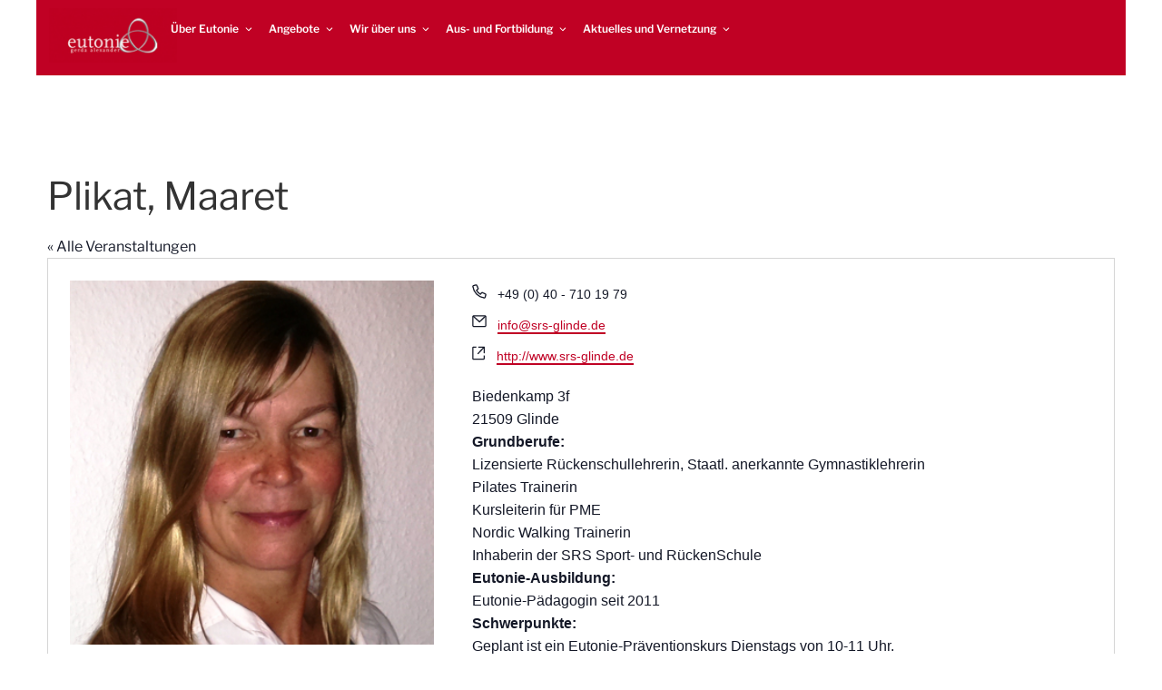

--- FILE ---
content_type: text/css
request_url: https://www.eutonie.de/wp-content/themes/eutonie/style.css?ver=6.9
body_size: 8919
content:
/*
Theme Name: eutonie
Description: Childtheme for eutonie.de
Author: Axel Ritter
Author URI: http://www.pelzone.com
Template: twentyseventeen
Version: 1.0
Tags:
*/

/*-----------------------------------------------------------------------------------*/
/*	CLEARER
/*-----------------------------------------------------------------------------------*/
.clearer:after { content: "."; display: block; clear: both; font-size: 0; height: 0; visibility: hidden; }
*:first-child+html .clearer { min-height: 0; }
* html .clearer { height: 1%; }
/*-----------------------------------------------------------------------------------*/
/*pelZONE BRANDING
/*-----------------------------------------------------------------------------------*/
#footer .powered a.pel, a.pel {
  color: #999999
}
#footer .powered a.pel span, a.pel span, p span.pelGREEN {
  color: #009fe3;
}
/*-----------------------------------------------------------------------------------*/
/*	ICON FONT
/*-----------------------------------------------------------------------------------*/

h1, h2, h3, h4, h5 {
  
  text-transform: none !important;
  letter-spacing: normal !important;
  clear: none;
}
.site-navigation-fixed.navigation-top {
  z-index: 100 !important;
}
.navigation-top a {
  color: #ffffff !important;
}
.navigation-top .wrap {
  background: #c00124;
}
.navigation-top .current-menu-item > a, .navigation-top .current_page_item > a, .navigation-top a:hover {
  text-decoration: underline !important;
  color: #ffffff !important;
}
.widget-area .widget_nav_menu .current_page_item > a, .widget-area .widget_nav_menu .current-menu-item > a { 
  color: #c00124 !important;
  text-decoration: underline !important;  
}
hr.light {
  border-bottom: 1px solid rgba(255,255,255,0.4);
  color: #ffffff;
  height: 0;
  margin-bottom: 16px;
}
hr.light.short {
  width: 85%;
}
hr.light.spaced {
  margin: 35px 0;
}
span.highlight {
  font-weight: bold;
}
blockquote > p {
  color: #c00124;
}
#masthead {
  background: transparent;
}
.site-branding {
  padding: 0.25em 0 !important;
}
.navigation-top {
  border: none;
}
.navigation-top .wrap {
  max-width: 1200px;
  border-radius: 5px;
}
.navigation-top #logo {
	max-width: 125px;
	float: left;
}
.navigation-top .custom-logo-link {
	margin-right: 0 !important;
	padding-right: 0 !important;
}
.navigation-top .custom-logo-link img {
	max-height: 60px;
}
.main-navigation {
	clear: none;
}
.navigation-top .menu-main-navi-container #top-menu {
	margin-top: 12px;
}
.main-navigation a {
	padding: 0.5em 0.7em;
  color: #ffffff;
}
.main-navigation .sub-menu a {
	color: #333 !important;
}

body.twentyseventeen-front-page .entry-summary img.attachment-thumbnail {
  width: 150px;
  height: 150px;
  float: left;
  margin-right: 12px;
}
.entry-content .event img.event-thumbnail,
.entry-content .timeslot img.event-thumbnail,
body.blog .has-post-thumbnail .post-thumbnail img,
body.category .post-thumbnail a,
body.category .post-thumbnail img {
  width: 150px;
  height: 150px;
}
.entry-content .timeslot {
  overflow: auto;
}
.entry-content a h2 {
  text-decoration: underline;
}
/*
  PAGE Styling fullBG Image
*/
.wrap {
  max-width: 1200px;
  padding: 0 0em 1em 0em;
  
}
body.page-id-74 .single-featured-image-header {
  position: fixed;
  left: 0;
  right: 0;
  top: 70px;
  z-index: -1;
}
.single-featured-image-header.bg-fixed {
  position: fixed !important;
}
body.page-id-74 .site-content-contain {
  background: transparent;
}
body.page-id-74 #content {
  padding-top: 0;
}
.page:not(.home) #content {
  padding-bottom: 0;
}
body.page-id-74 #content .wrap {
  background: rgba(255,255,255,0.7);
  padding-top: 5.5em;
}
body.page-id-74 .site-footer {
 background: #fff;
}
.page .panel-content .entry-title, .page-title, body.page:not(.twentyseventeen-front-page) .entry-title {
  font-size: 1.8em;
}
.page.page-one-column:not(.page-template-page-wide) #primary, .page.page-one-column:not(.page-template-page-nosidebar) #primary {
	margin-left: auto;
	margin-right: auto;
	max-width: 740px;
}
.page.page-one-column.page-template-page-wide #primary, .page.page-one-column.page-template-page-nosidebar #primary {
	margin-left: auto;
	margin-right: auto;
	max-width: 1200px;
  width: 100%;
}
.has-sidebar #secondary, body:not(.has-sidebar):not(.page-one-column) .page-header,
body.has-sidebar.error404 #primary .page-header,
body.page-two-column:not(.archive) #primary .entry-header,
body.page-two-column.archive:not(.has-sidebar) #primary .page-header,
body.page.page-parent .entry-content .one_third {
  width: 32%;
  position: relative;
}
.page-numbers {
	display: inline-block;
}
.site-footer {
  margin-top: 0;
}
.site-footer .widget ul {
    text-align: center;
  }
  .site-footer .widget ul li {
    border-bottom: none !important;
    border-top: none !important;
    display: inline-block;
    margin-left: 20px; 
    margin-right: 20px; 
  }
  .site-footer .widget ul li a {
    padding: 2px 12px;
    color: #c00124;
    font-weight: 600;
  }
/*
  CONTENT PAGES
*/
.entry-header {
  position: relative;
  margin-bottom: 0em !important;
}
.panel-content .wrap {
	padding-top: 0em;
}
.site-content, .twentyseventeen-front-page .site-content {
	padding: 0.5em 0 0;
}

body.home #content .entry-content p:empty {
  display: none;
}
body.page article:not(.post-38):not(#post-35) .entry-header h1.entry-title,
body.post-template-default .entry-header h1.entry-title,
body_page.page-parent .entry-content .one_third .fpw-featured-link h3.fpw-page-title {
  background: rgba(192,1,36,1);
  padding: 10px 0 6px 10px;
  color: #fff;
  margin-top: 6px;
  margin-bottom: 12px;
  font-weight: 500;
}
body.page.page-parent .entry-content .one_third {
  margin-right: 1.95%;
}
body.page.page-parent .entry-content .one_third:nth-child(3n) {
  margin-right: 0;
}
body:not(.home) .fpw-featured-image, body:not(.home) .fpw-featured-image img {
	width: 100% !important;
}
body.page-template .post-thumbnail {
  margin-top: 8px;
  margin-right: 20px;
  margin-bottom: 0.3em;
}
body.page-template .post-thumbnail img {
  margin-bottom: 0px;
}
/*
  FRONTPAGE IMAGE hover Styles
*/
_body.twentyseventeen-front-page a.fpw-featured-link {
  position: relative;
}
body.twentyseventeen-front-page section.widget_fpw_widget a.fpw-featured-link div.fpw-featured-image {
  background: rgba(192,1,36,0);
  transition: all 350ms ease-in-out;
  -moz-transition: all 350ms ease-in-out;
  -webkit-transition: all 350ms ease-in-out;
}
body.twentyseventeen-front-page section.widget_fpw_widget a.fpw-featured-link:hover > div.fpw-featured-image img {
  opacity: 1;
  transition: all 350ms ease-in-out;
  -moz-transition: all 350ms ease-in-out;
  -webkit-transition: all 350ms ease-in-out;
}
body.twentyseventeen-front-page section.widget_fpw_widget a.fpw-featured-link:hover > div.fpw-featured-image {
  background: rgba(192,1,36,0.7);
}
body.twentyseventeen-front-page section.widget_fpw_widget a.fpw-featured-link:hover > div.fpw-featured-image img {
  opacity: 0.35;
}
/*
  FRONT PAGE SLOGAN
*/
#slider_1417 .owl-item #slogan {
  margin: 100px 0 0 100px;
  position: relative;
}
#slider_1417 .owl-item #slogan p {
	color: #c00124;
	font-weight: bold;
	font-size: 4em;
  margin-bottom: 0 !important; 
}
#slider_1417 .owl-item #slogan p span {
  padding-left: 60px;
}
#slider_1417 .owl-item #slogan .sloganFlyout {
	position: absolute;
	top: -60px;
	right: 65px;
	font-size: 1em;
  font-weight: 600;
	-webkit-transform: rotate(12deg);
	-moz-transform: rotate(12deg);
	-ms-transform: rotate(12deg);
	-o-transform: rotate(12deg);
	background: rgba(192,1,32,1) center center;
	width: 150px;
	height: 85px;
	border-radius: 75px / 42px;
	color: #fff;
	text-align: center;
  box-shadow: 0 2px 3px rgba(0, 0, 0, 0.5);
}
#slider_1417 .owl-item #slogan .sloganFlyout.flOne { padding: 20px 0; }
#slider_1417 .owl-item #slogan .sloganFlyout.flTwo { padding: 16px 0; }
#slider_1417 .owl-item #slogan .sloganFlyout.flThree { padding: 29px 0; }
#slider_1417 .owl-item #slogan .sloganFlyout.flFour { padding: 29px 0; }
#slider_1417 .owl-item #slogan .sloganFlyout.flFive { padding: 29px 0; }
                                                   

/*
  CONTENT IMAGE Styles
*/
.gallery-item a {
  width: 100%;
}
.gallery-item a img {
  width: 100%;
  height: auto;
}
.entry-content a img, .widget a img, body.home .widget img  {
  border-radius: 2px;
	-webkit-box-shadow: none !important;
  -moz-box-shadow: none !important;
	box-shadow: none !important;
}
/*-----------------------------------------------------------------------------------*/
/*	EVENTS
/*-----------------------------------------------------------------------------------*/
.recurringinfo, .tribe-events-gmap {
  display: none !important;
}
.events-list .tribe-events-loop, .single-tribe_organizer .tribe-events-loop, .single-tribe_venue .tribe-events-loop, .tribe-events-day .tribe-events-loop {
	max-width: 960px;
}
h2.tribe-events-list-event-title,
h2.tribe-events-map-event-title,
h1.tribe-events-single-event-title {
	display: block !important;
	background: rgba(192,1,32,1);
	padding: 6px 12px !important;
	margin-bottom: 12px !important;
  font-size: 1.3125em !important;
}
h2.tribe-events-list-event-title > a,
h2.tribe-events-map-event-title > a,
h1.tribe-events-single-event-title {
  color: #ffffff !important;
}
.type-tribe_events {
  position: relative;
}
.tribe-events-venue-details > a, .tribe-venue > a {
  font-size: 1.25em;
  font-weight: 600;
}
span.tribe-events-divider {
  display: none !important;
}
body.events-list .tribe-events-first .recurringinfo {
  position: absolute;
  right: 10px;
  top: 36px;
}
body.events-list .recurringinfo {
  position: absolute;
  right: 10px;
  top: 12px;
}
body.single-tribe_events .recurringinfo {
  position: absolute;
  right: 10px;
  top: 46px;
}
body.tribe_organizer-template-default.single .tribe-events-first .recurringinfo {
  position: absolute;
  right: 10px;
  top: 36px;
}
body.tribe_organizer-template-default.single .recurringinfo {
  position: absolute;
  right: 10px;
  top: 13px;
}
body.tribe-events-map .tribe-events-first .recurringinfo {
  position: absolute;
  right: 10px;
  top: 10px;
}
body.tribe-events-map .recurringinfo {
  position: absolute;
  right: 10px;
  top: 9px;
}
body.single-tribe_events .recurringinfo {
  position: absolute;
  right: 10px;
  top: 52px;
  font-size: 0.875em !important;
}
body.events-list .recurringinfo .event-is-recurring,
body.tribe_organizer-template-default.single .recurringinfo .event-is-recurring,
body.single-tribe_events .recurringinfo .event-is-recurring {
  color: #ffffff !important;
}
.tribe-address {
  display: block;
}
.tribe-events-list-event-description {
  position: relative;
}
.tribe-events-list-event-description .tribe-events-read-more,
.tribe-events-map-event-description .tribe-events-read-more {
  position: absolute;
  left: auto;
  right: 1px;
  bottom: 10px;
  box-shadow: none !important;
}
.tribe-events-map-event-description .tribe-events-read-more {
  bottom: -10px;
}

body:not(.twentyseventeen-front-page) .entry-header {
	padding: 0;
}
.post-thumbnail {
  display: inline;
  float: left;
}
body:not(.twentyseventeen-front-page):not(.page-template) article.post .entry-content {
  margin-left: 166px !important;
}
body:not(.twentyseventeen-front-page):not(.page-template) article.post:not(.has-post-thumbnail) .entry-content {
  margin-left: 0px !important;
}
.post-event-thumbnail, .wp-post-image {
	margin-bottom: 16px;
}
._organizer-address {
  position: relative;
}
.organizer-address span {
  display: block;
  font-weight: 400;
}
.organizer-address span.tel::before {
  content: 'Tel: ';
  font-weight: bold;
}
.organizer-address span.email::before {
  content: 'Email: ';
  font-weight: bold;
}
.organizer-address span.link::before {
  content: 'Website: ';
  font-weight: bold;
}
body.page-template-page-oranizers .tribe-events-organizer-meta {
  padding-bottom: 40px;
  border-bottom: 1px solid rgba(125,125,125,0.2);
}
body.search-results .tribe_organizer .entry-header {
  margin-left: 190px;
  background: rgba(192,1,32,1);
  padding-left: 6px;
}
body.search-results .tribe_organizer .entry-summary > p {
  margin-left: 190px;
}
body.search-results .tribe_organizer .entry-header .entry-title a {
  color: #fff !important;
  text-decoration: none !important;
  box-shadow: none;
}
body.tribe_organizer-template-default .tribe-events-event-image,
body.page-template-page-oranizers .tribe-events-event-image,
body.search-results .tribe_organizer .attachment-thumbnail {
  width: 24%;
  height: auto;
  float: left;
}
body.search-results .tribe_organizer .attachment-thumbnail {
  margin-top: -42px;  
}
body.search-results .tribe_organizer::after {
  content: "."; display: block; clear: both; font-size: 0; height: 0; visibility: hidden;
}
body.search-results.search .site-main > article {
	padding-bottom: 0.25em;
  margin-bottom: 0;
  border-bottom: none;
}
body.page-template-page-oranizers .abcfslLstCol {
  width: 74.999997%;
  display: inline-block;
}
body.page-template-page-oranizers h2.tribe-organizer-name,
body.single-tribe_organizer .tribe-organizer-name {
  color: #ffffff;
  background: rgba(192,1,32,1);
  padding-left: 6px;
}
.tribe_events .tribe-event-tags > a,
.tribe_events .tribe-venue > a:hover,
.tribe_events .tribe-organizer > a {
  color: rgba(192,1,32,0.8);
}
body.page-template-page-oranizers .profile-btn {
  font-size: 12px;
  padding: 6px 9px;
  text-align: center;
  color: #ffffff;
  border-radius: 3px;
  float: right;
  margin-right: 6px;
}
/*
  Events oraganizer PAGE FIXES
*/
.tribe-events-organizer.padded {
  margin-top: 30px;
}
.tribe-events-organizer .tribe-events-organizer-meta {
	max-width: 700px;
	margin: 0 auto;
	border-bottom: 0;
}
body.single-tribe_organizer .tribe-events-organizer-meta {
  position: relative;
}
body.single-tribe_organizer .tribe-organizer-name,
body.single-tribe_organizer .organizer-address,
body.single-tribe_organizer .tribe-organizer-description {
  margin-left: 26% !important;
}
body.single-tribe_organizer .tribe-events-event-image {
  position: absolute;
  top: 1px;
}
.tribe-events-notices {
	background: rgba(192,1,32,0.4);
  border: 1px solid rgba(192,1,32,0.2);
  color: rgba(125,125,125,0.9);
  text-shadow: none;
}
 #tribe-events .tribe-events-content p, .tribe-events-after-html p, .tribe-events-before-html p {
    margin: 0 0 40px;
  }
/*
  EVENT WIDGETS
*/
.tribe-mini-calendar-event .list-date {
	background: rgba(192,1,32,1);
}
/*
  WORKSHOP PAGE FIXES
*/
.blog .site-main > article, .archive .site-main > article, .search .site-main > article {
  padding-bottom: 2em;
  margin-bottom: 2em;
  border-bottom: 1px solid #ddd;
}
body.blog article.type-post .post-thumbnail,
body.category article.type-post .post-thumbnail,
body.page-child article.type-page a .featured-image,
article.type-page a .featured-image {
  float: left;
  margin-right: 1.2rem;
}
article.type-page .ivycat-post {
  border-bottom: 1px solid rgba(125,125,125,0.2);
  margin-bottom: 1.2em;
}
body.home .entry-content {
  position: relative;
}
body.home .entry-content .more-link:last-of-type {
  margin-top: 20px;
  position: relative;
  text-align: right;
}
.entry-content .more-link::before {
  margin-top: 0;
}
body.blog .entry-content p:last-of-type {
  text-align: right;
}
.entry-content a.more-link {
  background-color: rgba(192,1,35,1);
  border-radius: 2px;
  box-shadow: none;
  color: #fff;
  display: inline-block;
  font-size: 0.875rem;
  font-weight: 600;
  margin-top: -0.5em;
  padding: 0.7em 2em;
  transition: background-color 0.2s ease-in-out 0s;
  white-space: nowrap;
}
.entry-content a.more-link:hover {
  background-color: rgba(192,1,35,0.6);
  color: #fff !important;
}

/*-----------------------------------------------------------------------------------*/
/*	BASIC STYLES
/*-----------------------------------------------------------------------------------*/
a[href^="mailto"],
a[href^="mailto"],
#menu-social-links-menue li a, 
#menu-social-links-menue li a {
  transition: all 350ms ease-in-out;
  -moz-transition: all 350ms ease-in-out;
  -webkit-transition: all 350ms ease-in-out;
}
a[href^="mailto"]:hover,
a[href^="mailto"]:focus,
#menu-social-links-menue li a:hover, 
#menu-social-links-menue li a:focus {
  color: #c00124;
}
small {
  font-size: 55%;
  margin-top: -8px;
}
/*
  WIDE PAGE
*/
body.page-template-page-wide #main.page-wide .entry-header,
body.page-template-page-wide #main.page-wide .entry-content.content-wide {
  float: none;
  width: 100%;
}
ul {
  line-height: 22px;
  margin-left: 18px;
}

/*
  TEAM SUBNAVI
*/
.menu-team-navi-container {
  margin-top: 1.5em;
}
.widget ul#menu-team-navi li {
  border: none;
}
.widget ul#menu-team-navi li.current_page_item, .widget ul#menu-team-navi li.current_page_item > a {
  color: #0097A7 !important;
}
.menu-team-navi-container ul li.current_page_item:before { content: "\25BA" " "; }
.widget ul#menu-team-navi li > a {
  text-transform: uppercase;
}
/*-----------------------------------------------------------------------------------*/
/*	fixes
/*-----------------------------------------------------------------------------------*/
.widet ul.menu {
  border-bottom: 1px solid #ddd;
	border-top: 1px solid #ddd;
}
.widget ul li, .widget ol li {
	border-bottom: none;
	border-top: none;
}
.widget_text ul {
  margin: 0 0 1.5em 0;
}
.mptt-shortcode-wrapper .mptt-shortcode-table tbody .mptt-event-container {
  z-index: 2 !important;
}
#post-21 .post-thumbnail {
  display: none;
}
/*
  sidebar widgets
*/
.social-navigation.social-sidebar {
  clear: left;
  margin-bottom: 0;
  width: 100%;
}
.widget .social-navigation.social-sidebar ul li {
  border: none;
  padding: 0.5em 0;
  width: 100%;
}
.social-navigation.social-sidebar a {
  background-color: #3b5998;
  border-radius: 2px;
  color: #fff;
  display: block;
  height: 40px;
  margin: 0 1em 0.5em 0;
  text-align: center;
  width: 100%;
}
/*-----------------------------------------------------------------------------------*/
/*	Shortcodes
/*-----------------------------------------------------------------------------------*/

article.col-xs-6 {
  margin-right: 4%;
  float: left;
}
_article.info-box.col-xs-6:nth-child(2n+1) {
  margin-right: 0;
}
_article.col-xs-6:nth-child(odd) {
  margin-right: 2%;
  float: left;
}
article.col-xs-6.last {
  margin-right: 0;
}
_article.col-xs-6:nth-child(even) {
  float: right;
}
article.col-xs-6 {
  width: 48%;
}
.last {
	clear: right;
	margin-right: 0 !important;
}
.divider {
	width: 100%;
	margin-bottom: 0;
	padding-top: 0;
	display: block;
	clear: both;
}

/* Infoboxes */
.box {
	margin: 0 0 30px;
	padding: 30px;
	overflow: hidden;
	font-size: 14px;
	font-size: 0.875rem;
	line-height: 1.7;
	color: #282828;
  border-radius: 2px;
}
.site-content .box p {
	margin: 0;
}
.info-box {
  position: relative;
  border: 1px solid #0097A7;
  text-align: center;
  font-weight: 600;
  color: #ffffff;
  padding: 0 !important;
  margin: 0 0 20px;
}
.info-box::before {
    position: absolute;
    top: 0;
    left: 0;
    bottom: 0;
    right: 0;
    background: transparent url('./img/bg-paddern.jpg') repeat-x center center;
    opacity: 0.2;
    content: "";
    z-index: 0;
}
.info-box header {
  font-size: 1.5em;
}
.info-box header, .info-box footer {
  background: #0097a7 none repeat scroll 0 0;
  padding: 10px 8px;
  text-shadow: 0px 4px 2px rgba(0,0,0,0.1),
               4px 6px 2px rgba(0,0,0,0.05),
               -2px 6px 2px rgba(0,0,0,0.05);
}
.info-box section > p {
  color: #333;
  padding: 2px 0;
  font-size: 2.725em;
  font-weight: bold;
  text-shadow: 0px 4px 2px rgba(0,0,0,0.1),
               4px 6px 2px rgba(0,0,0,0.05),
               -2px 6px 2px rgba(0,0,0,0.05);
}
.info-box section > p.price {
  padding: 10px 0;
}
article.info-box p.hinweis {
  font-size: 80%;
}
article.info-box p.hinweis.imp {
  color: rgba(255, 0, 0, 0.6);
}
article.info-box span.glyphicon {
  font-size: 95%;
  position: relative;
  padding-right: 8px;
  top: 2px;
}
.white-box {border: 1px solid #fff;}
.blue-box {border: 1px solid #0066ff;}
.yellow-box {border: 1px solid #e7b547;}
.red-box {border: 2px solid #d7464d;}
.green-box {border: 1px solid #0097A7;}
.lightgrey-box {border: 1px solid #ececed;}
.grey-box {border: 1px solid #a9a9a9;}
.dark-box {border: 1px solid #222;}
.info-box img.info-icon {
  width: 38px;
  height: 38px;
  margin-bottom: -10px;
}
/* sexy quote */
blockquote.sexyQuote {
	padding: 1.7rem;
	border-bottom: 1px solid rgba(125,125,125,0.2);
  margin-bottom: 1.6rem;
}
blockquote.sexyQuote > p {
  margin: 0 !important;
  font-family: 'Bree Serif', serif;
  font-style: normal;
  color: rgba(125,125,125,0.5);
  position: relative;
}
blockquote.sexyQuote > p:first-of-type::before {
  width: 30px;
  content: " ";
  background: transparent url(./img/curly_blockquote.png) no-repeat;
  background-size: 70% 70%;
  opacity: 0.6;
  position: absolute;
  left: -24px;
  top: -8px;
  height:30px;
}
/* Buttons */
a.standard-btn {
	display: inline-block;
	margin: 0 0 26px;
	padding: 10px 18px 8px;
	overflow: hidden;
	cursor: pointer;
	background: #000;
	color: #fff;
	text-align: center;
	font-weight: normal;
	text-decoration: none !important;
	transition: all 350ms ease-in;
  -moz-transition: all 350ms ease-in;
  -webkit-transition: all 350ms ease-in
}
.widget-btn {
  display: block !important;
  padding: 4px 0 !important;
  letter-spacing: 0.2rem;
 transition: all 350ms ease-in;
  -moz-transition: all 350ms ease-in;
  -webkit-transition: all 350ms ease-in
}
.widget-btn:hover {
  color: #ffffff !important;
}
.post .entry-content a.standard-btn,
.page .entry-content a.standard-btn,
.post .entry-content a.standard-btn:hover,
.page .entry-content a.standard-btn:hover {
	color: #fff;
	border: none;
}
a.standard-btn.xsmall-btn {
	padding: 5px 10px 3px;
	font-size: 11px;
	font-size: 0.6875rem;
}
a.standard-btn.small-btn {
	padding: 7px 12px 5px;
	font-size: 13px;
	font-size: 0.8125rem;
}
a.standard-btn.large-btn {
	padding: 14px 20px 13px;
	font-size: 16px;
	font-size: 1rem;
}
a.standard-btn.xlarge-btn {
	padding: 18px 30px 17px;
	font-size: 19px;
	font-size: 1.1875rem;
}
a.standard-btn.red-btn {background: #d7464d;}
a.standard-btn.green-btn {background: #85c066;}
a.standard-btn.blue-btn {background: #58b1d1;}
a.standard-btn.yellow-btn {background: #e7b547;}
a.standard-btn.grey-btn {background: #bcbcbc;}
a.standard-btn.black-btn {background: #000;}
a.standard-btn.ypgreen-btn {background: rgb(0, 151, 167);}

.tribe-events-button, .tribe-events-gmap, .tribe-events-read-more {
  background-color: rgba(192,1,36,0.8) !important;
   transition: all 350ms ease-in;
  -moz-transition: all 350ms ease-in;
  -webkit-transition: all 350ms ease-in;
}
.tribe-events-gmap {
  color: #fff;
  cursor: pointer;
  font-weight: 700;
  border-radius: 3px;
  padding: 6px 9px;
  display: inline-block;
  max-width: 122px;
}
.tribe-events-button:hover, tribe-events-gmap:hover, .tribe-events-read-more:hover {
  background-color: rgba(192,1,36,0.5) !important;
}
.tribe-events-read-more {
	*display: inline;
	background-color: #666;
	background-image: none;
	border-radius: 3px;
	border: 0;
	box-shadow: none;
	color: #fff;
	cursor: pointer;
	display: inline-block;
	font-size: 11px;
	font-weight: 700;
	letter-spacing: 1px;
	line-height: normal;
	padding: 6px 9px;
	text-align: center;
	text-decoration: none;
	text-transform: uppercase;
	vertical-align: middle;
	zoom: 1;
}

/*
 MAP HINWEIS 
*/
#tribe-geo-map a {
  color: rgb(192,1,36) !important;
  text-decoration: underline !important;
}
.mapHinweis {
	background: #f5f5f5;
	padding: 16px;
	font-size: 0.875em;
	margin-bottom: 6px;
}
.mapHinweis p {
  margin: 0;
}

/* Teampreviews */
section.team_prev, section.team_prev a.fpw-featured-link, section.team_prev article.fpw-layout-banner {
  padding-bottom: 0;
  position: relative;
  display: block;
  -webkit-box-shadow: none;
  -moz-box-shadow: none;
  box-shadow: none;
}
body.home section.widget {
  padding-bottom: 0.5em;
  position: relative;
}
.one_third {
	width: 32.3%;
	margin-right: 1.5%;
}
.one_third.last_column {
	margin-right: 0%;
}
.two_third {
	width: 66.1%;
}
.attachment-fpw_big.size-fpw_big.wp-post-image {
	width: 100%;
}
.one_third .textwidget p img {
  width: 100%;
}
body.home .one_third .fpw-page-title {
  display: block;
	position: absolute;
	font-size: 1.5rem;
	bottom: 3em;
  margin-left: 0px;
  padding: 4px 0;
	text-align: center;
  width: 100%;
  background: rgba(192,1,35,0.4);
	color: #ffffff !important;
  text-shadow: 0px 4px 3px rgba(0,0,0,0.4),
             0px 8px 13px rgba(0,0,0,0.1),
             0px 18px 23px rgba(0,0,0,0.1);
}
body.page.page-parent .entry-content .one_third .fpw-featured-link h3.fpw-page-title, .widget-area .fpw-featured-link h3.fpw-page-title {
  display: block;
  position: absolute;
	font-size: 1.125em;
	bottom: 3em;
  margin-left: 0px;
  padding: 4px 0;
	text-align: center;
  width: 100%;
  background: rgba(192,1,35,0.4);
	color: #ffffff !important;
  text-shadow: 0px 4px 3px rgba(0,0,0,0.4),
             0px 8px 13px rgba(0,0,0,0.1),
             0px 18px 23px rgba(0,0,0,0.1);
}
.widget-area .fpw-featured-link h3.fpw-page-title {
  bottom: 7em;
}
.widget-area .widget_fpw_widget {
  padding: 1.125em;
}
body.home section.widget p {
  margin: 0 !important
}
.fpw-featured-image, .fpw-featured-image img {
	text-align: left;
}
.fpw-clearfix.fpw-layout-big a.fpw-featured-link .fpw-featured-image {
	overflow: hidden;
}
.content-column.one_third .team_prev a.fpw-featured-link img.attachment-fpw_big {
  -moz-transition: all 1500ms ease-in-out;
  -webkit-transition: all 1500ms ease-in-out;
  transition: all 1500ms ease-in-out;
}
.content-column.one_third .team_prev a.fpw-featured-link:hover img.attachment-fpw_big {
  -moz-transform: scale(1.15);
  -webkit-transform: scale(1.15);
  transform: scale(1.15);
  -webkit-transform-origin: top right;
  -moz-transform-origin: top right;
  transform-origin: top right;
  opacity: 0.9;
}

/*-----------------------------------------------------------------------------------*/
/*	STAFF
/*-----------------------------------------------------------------------------------*/
.team {
  margin-bottom: 30px;
  padding-bottom: 30px;
  border-bottom: 1px solid rgba(125,125,125,0.3);
}
.team .team-img {
	/* display: inline-block; */
	float: none;
	width: 100%;
}
.team .team-bio, .team-bio {
	padding-left: 12px;
}
section.team .team-bio {
	/* display: inline-block; */
	float: right;
	width: 75%;
}
.tribe-events-organizer address.organizer-address p {
  font-weight: 400;
}
.team h3 {
	padding: 6px 10px 2px;
	background: #c00124;
	color: #fff;
}

.staff-directory-divider {
	border-top: 1px solid rgba(125,125,125,0.3);
	width: 100%;
	margin: 15px 0;
	display: block;
	float: none;
	clear: both;
}
/*-----------------------------------------------------------------------------------*/
/*	Lists
/*-----------------------------------------------------------------------------------*/
ul, ol {
	margin: 0 0 1.5em 1em;
}
/*-----------------------------------------------------------------------------------*/
/*	FORMS
/*-----------------------------------------------------------------------------------*/
.wpcf7 {
	width:100%;
	padding-top:30px;
}

.wpcf7-form {
	width: 100%;
	position: relative;
}

.wpcf7-form-control {
	opacity:0.9;
	color:#555555;
  font-weight:400;
	font-size: 18px;
	border-radius: 0;
	line-height: 22px;
	background-color: #fbfbfb !important;
	padding: 13px 13px 13px 50px !important;
	margin-bottom: 10px;
	width:100%;
  border-radius: 2px;
	-webkit-box-sizing: border-box;
	-moz-box-sizing: border-box;
	-ms-box-sizing: border-box;
	box-sizing: border-box;
}
.wpcf7-acceptance {
	width: 20px;
	display: inline;
	height: 20px;
}
.accept-this-1 {
	top: 2px;
	margin-left: 20px;
}
.wpcf7-form-control:focus {
	background: #fff;
	box-shadow: 0;
	border: 2px solid rgb(0, 151, 167);
	outline: none;
  padding: 13px !important;
}
.focused{
	border:#30aed6 solid 1px;
}
input[type="submit"]:disabled {
    background: rgba(125,125,125,0.6) !important;
      transition: background 350ms ease-in-out;
      -moz-transition: background 350ms ease-in-out;
      -webkit-transition: background 350ms ease-in-out;
}
.wpcf7-form-control.wpcf7-checkbox { padding: 0 !important; }
.wpcf7-form-control-wrap.workshopauswahl {
  padding: 0 !important;
  background: transparent;
}
.wpcf7-form-control.wpcf7-select {
  padding: 10px !important;
}
.wpcf7-list-item {
  margin: 0 !important;
}
p > label {
  font-weight: bold;
}
.wpcf7-list-item > label {
  font-weight: normal;
}
span.wpcf7-list-item {
  display: block;
}
span.wpcf7-list-item input {
  width: 20px;
  height: 20px;
  position: relative;
  top: 2px;
}
/* Icons ---------------------------------- */
span.your-name > input.wpcf7-text {
	background-image: url(./img/name.svg);
	background-size: 30px 30px;
	background-position: 11px 8px;
	background-repeat: no-repeat;
  transition: all 350ms ease-in;
  -moz-transition: all 350ms ease-in;
  -webkit-transition: all 350ms ease-in;
}

span.your-name > input.wpcf7-text:focus{
	background-image: none;
  border: 1px solid rgba(0, 151, 167, 0.4);
}

span.your-email > input.wpcf7-text {
	background-image: url(./img/email.svg);
	background-size: 30px 30px;
	background-position: 11px 8px;
	background-repeat: no-repeat;
  transition: all 350ms ease-in;
  -moz-transition: all 350ms ease-in;
  -webkit-transition: all 350ms ease-in;
}

span.your-email > input.wpcf7-text:focus{
	background-image: none;
  border: 1px solid rgba(0, 151, 167, 0.4);
}
input.mailadress {
  width: 100%;
  padding: 5px;
}
input.mailadress:focus {
  border: 1px solid rgba(0, 151, 167, 0.4);
}

span.your-subject > input.wpcf7-text, span.your-message > textarea.wpcf7-textarea {
	background-image: url(./img/comment.svg);
	background-size: 30px 30px;
	background-position: 11px 8px;
	background-repeat: no-repeat;
  transition: all 350ms ease-in;
  -moz-transition: all 350ms ease-in;
  -webkit-transition: all 350ms ease-in;
}
span.your-subject > input.wpcf7-text:focus, span.your-message > textarea.wpcf7-textarea:focus {
	background-image: none;
  border: 1px solid rgba(0, 151, 167, 0.4);
}

textarea {
	width: 100%;
	height: 150px;
	line-height: 150%;
}

input:hover, textarea:hover,
input:focus, textarea:focus {
	background-color:white;
}

.wpcf7-submit, .submitBtn {
	width: 100%;
  padding: 0.7em 2em !important;
	border: rgba(192, 1, 36,1) solid 1px !important;
	cursor:pointer;
	background-color: rgba(192, 1, 36, 1) !important;
	color: #ffffff;
	-webkit-transition: all 0.3s;
	-moz-transition: all 0.3s;
	transition: all 0.3s;
}
.submitBtn {
  font-size: 16px !important;
  padding: 8px !important;
  margin-top: 12px;
}
.wpcf7-submit:hover, .submitBtn:hover {
	background-color: rgba(192, 1, 36,0.5) !important;
  border: rgba(192, 1, 36,0.5) solid 1px !important;
	color: #ffffff !important;
}
	
.submit:hover {
	color: #3498db;
}
	
.ease {
  border-top:3px #3c3c3c solid;
	width: 0px;
	height: 76px;
	background-color: #fbfbfb;
	-webkit-transition: .3s ease;
	-moz-transition: .3s ease;
	-o-transition: .3s ease;
	-ms-transition: .3s ease;
	transition: .3s ease;
}

.submit:hover .ease{
  width:100%;
  background-color:white;
}
.wpcf7-form p.agb {
  font-size: 0.6rem;
}
/*-----------------------------------------------------------------------------------*/
/*	MEDIA QUERIES
/*-----------------------------------------------------------------------------------*/
@media screen and (max-width: 375px) {
  
  article.mp-event .entry-header h1.entry-title {
    font-size: 1.4375rem;
  }
  .info-box section > p.price {
    font-size: 1.725em;
    font-weight: normal;
  }
}
@media screen and (min-width: 320px) and (max-width: 667px) {
  body.page-child.page .panel-content .entry-title, body.page-child .page-title, body.page-child.page:not(.twentyseventeen-front-page) .entry-title {
    top: 180px;
  }
  .entry-content .event img.event-thumbnail,
  .entry-content .timeslot img.event-thumbnail,
  body.blog .has-post-thumbnail .post-thumbnail a,
  body.blog .has-post-thumbnail .post-thumbnail img,
  body.category .post-thumbnail a,
  body.category .post-thumbnail img {
    width: 100%;
    height: auto;
  }
  body.tribe_organizer-template-default .tribe-events-event-image
  body.page-template-page-oranizers .tribe-events-event-image,
  body.search-results .tribe_organizer .attachment-thumbnail {
    width: 100%;
    float: none;
  }
  .team_prev .fpw-featured-image > img {
    width: 100%;
    height: auto;
  }
  body.search-results .tribe_organizer .entry-summary > p {
    margin-left: 0 !important;
  }
}
@media screen and (max-width: 410px) {
  #slider_1417 .owl-item  #slogan p span {
    padding-left: 14px !important;
  }
  #slider_1417 .owl-item  #slogan .sloganFlyout {
    top: -56px !important;
    right: 6px !important;
    font-size: 0.75em;
  }
  
}
@media screen and (max-width: 480px) {
  .js .menu-toggle {
    right: -15% !important;
  }
  .wrap {
    padding: 0 1.5em 2em 1.5em;
  }
  body.blog article.type-post .post-thumbnail, body.category article.type-post .post-thumbnail, body.page-child article.type-page a .featured-image, article.type-page a .featured-image {
    float: none;
    margin-right: 1.2rem;
  }
  body.blog article.type-post .post-thumbnail,
  body.category article.type-post .post-thumbnail {
    float: none;
    margin-right: 0px;
  }
  .post-thumbnail a img {
    width: 100%;
    height: auto;
  }
  body.twentyseventeen-front-page .entry-summary img.attachment-thumbnail {
    width: 100%;
    height: auto;
    float: none;
    margin-right: 0px;
  }
  body.blog .entry-content p:last-of-type {
    text-align: left;
  }
  article.green-box.col-xs-6 {
    float: none;
    clear: left;
    width: 100%;
  }
  /* EVENTS */
  .post-thumbnail {
    display: block;
    float: none;
  }
  body:not(.twentyseventeen-front-page):not(.page-template) .entry-content {
    margin-left: 0px !important;
  }
}
@media screen and (max-width: 480px) {
   body.single-tribe_events .recurringinfo {
    top: 72px !important;
  }
}

@media screen and (max-width: 600px) {
  .one_third, .two_third {
    float: none;
    width: 100%;
    margin-right: 0 !important;
  }
}
@media screen and (min-width: 480px) and (max-width: 667px) {
  .js .menu-toggle {
    right: -25% !important;
  }
}
@media screen and (max-width: 667px) {
  #slider_1417 .owl-item  #slogan .sloganFlyout {
    font-size: 0.8em Important;
  }
}
@media screen and (min-width: 768px ) and (max-width: 860px) {
  .main-navigation a {
    padding: 0.4em 0.8em;
  }
  .main-navigation ul ul a {
    padding: 0.2em 0;
    font-weight: 400;
  }
}
@media screen and (max-width: 768px) {
  .js .menu-toggle {
    position: relative;
    right: -30%;
    padding-top: 2em;
    color: #fff;
  }
  .navigation-top {
    background: #fff;
    border-bottom: 1px solid #eee;
    border-top: 1px solid #eee;
    font-size: 16px;
    font-size: 1rem;
  }

  .navigation-top .wrap {
    max-width: 1000px;
    padding: 0;
  }
  .navigation-top nav {
    margin-left: 0 !important;
  }
  .navigation-top a {
    color: #222;
    font-weight: 600;
    -webkit-transition: color 0.2s;
    transition: color 0.2s;
  }

  .navigation-top .current-menu-item > a,
  .navigation-top .current_page_item > a {
    color: #767676;
  }

  .main-navigation {
    clear: none;
    display: block;
  }

  .main-navigation ul {
    background: #fff;
    list-style: none;
    margin: 0;
    text-align: left;
  }

  /* Hide the menu on small screens when JavaScript is available.
   * It only works with JavaScript.
   */

  .js .main-navigation ul,
  .main-navigation .menu-item-has-children > a > .icon,
  .main-navigation .page_item_has_children > a > .icon,
  .main-navigation ul a > .icon {
    display: none !important;
  }
  .main-navigation .menu-item-has-children > a > .icon,
	.main-navigation .page_item_has_children > a > .icon {
		display: none !important;
	}
  .main-navigation > div > ul {
    border-top: 1px solid #eee;
    padding: 0.75em 1.695em !important;
  }

  .js .main-navigation.toggled-on > div > ul {
    display: block !important;
  }

  .main-navigation ul ul {
    padding: 0 0 0 1.5em;
  }

  .main-navigation ul ul.toggled-on {
    display: block !important;
    position: relative !important;
    border: none !important;
  }

  .main-navigation ul ul a {
    letter-spacing: 0;
    padding: 0.4em 0;
    position: relative;
    text-transform: none;
    display: block;
  }

  .main-navigation li {
    border-bottom: 1px solid #eee;
    position: relative;
    display: block;
  }

  .main-navigation li li,
  .main-navigation li:last-child {
    border: 0;
  }
  .main-navigation li li:hover {
    background: none !important;
  }
  .main-navigation ul li ul li a {
    color: #333333 !important;
    opacity: 1 !important;
    left: 0 !important;
  }
  .main-navigation ul li > ul.toggled-on, .main-navigation ul li.focus > ul.toggled-on {
    left: 0.5em !important;
    right: auto !important;
  }
  .main-navigation a {
    display: block;
    padding: 0.5em 0;
    text-decoration: none;
  }

  .main-navigation a:hover {
    color: #767676;
  }

  /* Menu toggle */

  .menu-toggle {
    background-color: transparent;
    border: 0;
    -webkit-box-shadow: none;
    box-shadow: none;
    color: #222;
    display: none;
    font-size: 14px;
    font-size: 0.875rem;
    font-weight: 800;
    line-height: 1.5;
    margin: 1px auto 2px;
    padding: 1em;
    text-shadow: none;
  }

  /* Display the menu toggle when JavaScript is available. */

  .js .menu-toggle {
    display: block;
  }

  .main-navigation.toggled-on ul.nav-menu {
    display: block;
  }

  .menu-toggle:hover,
  .menu-toggle:focus {
    background-color: transparent;
    -webkit-box-shadow: none;
    box-shadow: none;
  }

  .menu-toggle:focus {
    outline: thin solid;
  }

  .menu-toggle .icon {
    margin-right: 0.5em;
    top: -2px;
  }

  .toggled-on .menu-toggle .icon-bars,
  .menu-toggle .icon-close {
    display: none;
  }

  .toggled-on .menu-toggle .icon-close {
    display: inline-block;
  }

  /* Dropdown Toggle */

  .dropdown-toggle {
    background-color: transparent;
    border: 0;
    -webkit-box-shadow: none;
    box-shadow: none;
    color: #222;
    display: block !important;
    font-size: 16px;
    right: -0.5em;
    line-height: 1.5;
    margin: 0 auto;
    padding: 0.5em;
    position: absolute;
    text-shadow: none;
    top: 0;
  }

  .dropdown-toggle:hover,
  .dropdown-toggle:focus {
    background: transparent;
  }

  .dropdown-toggle:focus {
    outline: thin dotted;
  }

  .dropdown-toggle.toggled-on .icon {
    -ms-transform: rotate(-180deg); /* IE 9 */
    -webkit-transform: rotate(-180deg); /* Chrome, Safari, Opera */
    transform: rotate(-180deg);
  }
  .navigation-top a {
    color: #333 !important;
  }
  .navigation-top .current-menu-item > a, .navigation-top .current_page_item > a, .navigation-top a:hover {
    text-decoration: underline !important;
    color: #c00124 !important;
  }
  .main-navigation a {
    padding: 0.4em 0.8em !important;
  }
  .main-navigation ul ul a {
    padding: 0.2em 0 !important;
    font-weight: 400 !important;
  }
  section#frontpage-sidebar {
    display: none !important;
  }
  .has-sidebar:not(.error404) #primary, .blog:not(.has-sidebar) #primary article, .archive:not(.page-one-column):not(.has-sidebar) #primary article, .search:not(.has-sidebar) #primary article, .error404:not(.has-sidebar) #primary .page-content, .error404.has-sidebar #primary .page-content, body.page-two-column:not(.archive) #primary .entry-content, body.page-two-column #comments {
    float: none !important;
    width: 100% !important;
  }
  .has-sidebar #secondary, body:not(.has-sidebar):not(.page-one-column) .page-header, body.has-sidebar.error404 #primary .page-header, body.page-two-column:not(.archive) #primary .entry-header, body.page-two-column.archive:not(.has-sidebar) #primary .page-header {
    float: none !important;
    width: 100% !important;
  }
  aside.widget-area .widget:last-of-type {
    padding-bottom: 0.2em !important;
  }
  .menu-team-navi-container {
    margin-top: 0 !important;
  }
  .widget ul {
    text-align: center !important;
  }
  .widget ul#menu-team-navi li {
    display: inline-block !important;
  }
  .widget ul#menu-team-navi li > a {
    padding: 0.6rem 0.5rem !important;
  }
  body.home .one_third .fpw-page-title {
    font-size: 1rem !important;
  }
  .panel-content .entry-header {
    margin-bottom: 0px !important;
  }
  .page-two-column .panel-content .recent-posts {
    float: none;
    width: 100%;
  }
  .widget ul li li {
    border: 0;
    padding-left: 0;
    padding-left: 0;
  }
  /*
    TEAM fixes
  */
  .abcfslLstCol-9 {
    width: 74.999997% !important;
  }
  /*
    EVENT fixes
  */

  #slider_1417 .owl-item  #slogan {
    margin: 60px 0 0 10px !important;
  }
  #slider_1417 .owl-item  #slogan p {
    font-size: 1.5em;
  }
  #slider_1417 .owl-item  #slogan p span {
    padding-left: 30px;
  }
  #slider_1417 .owl-item  #slogan .sloganFlyout {
    width: 130px;
    height: 66px;
    border-radius: 65px / 33px;
    right: 20px;
    top: -38px;
    font-size: 0.875em;
  }
  #slider_1417 .owl-item #slogan .sloganFlyout.flOne { padding: 12px 0; }
  #slider_1417 .owl-item #slogan .sloganFlyout.flTwo { padding: 10px 0; }
  #slider_1417 .owl-item #slogan .sloganFlyout.flThree { padding: 20px 0; }
  #slider_1417 .owl-item #slogan .sloganFlyout.flFour { padding: 22px 0; }
  #slider_1417 .owl-item #slogan .sloganFlyout.flFive { padding: 22px 0; }
}
@media screen and (min-width: 320px) and (max-width: 480px) {
  /*
    TEAM fixes
  */
  body.tribe_organizer-template-default .tribe-events-event-image,
  body.page-template-page-oranizers .tribe-events-event-image,
  body.search-results .tribe_organizer .attachment-thumbnail {
    width: 100%;
    float: none;
  }
  body.tribe_organizer-template-default .tribe-events-event-image img,
  body.page-template-page-oranizers .tribe-events-event-image  img,
  body.search-results .tribe_organizer .attachment-thumbnail  img {
    width: 100%;
  }
  .abcfslLstCol-9 {
    width: 100% !important;
    float: none;
  }
  .team .team-bio, .team-bio {
    padding-left: 0px;
  }
  body.single-tribe_organizer .tribe-organizer-name,
  body.single-tribe_organizer .organizer-address,
  body.single-tribe_organizer .tribe-organizer-description {
    margin-left: 0 !important;
  }
  body.single-tribe_organizer .tribe-events-event-image {
    position: relative;
  }
  body:not(.twentyseventeen-front-page):not(.page-template) article.post .entry-content {
    margin-left: 0 !important;
  }
}
@media screen and (min-width: 769px) {

	/* Site Branding */

	.site-branding {
		margin-bottom: 0;
	}

	.has-header-image.twentyseventeen-front-page .site-branding,
	.has-header-video.twentyseventeen-front-page .site-branding,
	.has-header-image.home.blog .site-branding,
	.has-header-video.home.blog .site-branding {
		bottom: 0;
		display: block;
		left: 0;
		height: auto;
		padding-top: 0;
		position: absolute;
		width: 100%;
	}

	.has-header-image.twentyseventeen-front-page .custom-header,
	.has-header-video.twentyseventeen-front-page .custom-header,
	.has-header-image.home.blog .custom-header,
	.has-header-video.home.blog .custom-header {
		display: block;
		height: auto;
	}

	.custom-header-media {
		height: 165px;
		position: relative;
	}

	.twentyseventeen-front-page.has-header-image .custom-header-media,
	.twentyseventeen-front-page.has-header-video .custom-header-media,
	.home.blog.has-header-image .custom-header-media,
	.home.blog.has-header-video .custom-header-media {
		height: 0;
		position: relative;
	}

	.has-header-image:not(.twentyseventeen-front-page):not(.home) .custom-header-media,
	.has-header-video:not(.twentyseventeen-front-page):not(.home) .custom-header-media {
		bottom: 0;
		height: auto;
		left: 0;
		position: absolute;
		right: 0;
		top: 0;
	}

	.custom-logo-link {
		padding-right: 2em;
	}

	.custom-logo-link img,
	body.home.title-tagline-hidden.has-header-image .custom-logo-link img,
	body.home.title-tagline-hidden.has-header-video .custom-logo-link img {
		max-width: 350px;
	}

	.title-tagline-hidden.home.has-header-image .custom-logo-link img,
	.title-tagline-hidden.home.has-header-video .custom-logo-link img {
		max-height: 200px;
	}

	.site-title {
		font-size: 36px;
		font-size: 2.25rem;
	}

	.site-description {
		font-size: 16px;
		font-size: 1rem;
	}

	/* Navigation */

	.navigation-top {
		bottom: 0;
		font-size: 12px;
		font-size: 0.75rem;
		left: 0;
		position: absolute;
		right: 0;
		width: 100%;
		z-index: 3;
	}

	.navigation-top .wrap {
		/* The font size is 14px here and we need 50px padding in ems */
		padding: 0.75em 1.125em;
	}

	.navigation-top nav {
		margin-left: -1.25em;
	}

	.site-navigation-fixed.navigation-top {
		bottom: auto;
		position: fixed;
		left: 0;
		right: 0;
		top: 0;
		width: 100%;
		z-index: 7;
	}

	.admin-bar .site-navigation-fixed.navigation-top {
		top: 32px;
	}

	/* Main Navigation */

	.js .menu-toggle,
	.js .dropdown-toggle {
		display: none;
	}

	.main-navigation {
		width: auto;
	}

	.js .main-navigation ul,
	.js .main-navigation ul ul,
	.js .main-navigation > div > ul {
		display: block;
	}

	.main-navigation ul {
		background: transparent;
		padding: 0;
	}

	.main-navigation > div > ul {
		border: 0;
		margin-bottom: 0;
		padding: 0;
	}

	.main-navigation li {
		border: 0;
		display: inline-block;
	}

	.main-navigation li li {
		display: block;
	}

	.main-navigation a {
		padding: 1em 0.75em;
	}

	.main-navigation ul ul {
		background: #fff;
		border: 1px solid #bbb;
		left: -999em;
		padding: 0;
		position: absolute;
		top: 100%;
		z-index: 99999;
	}

	.main-navigation ul li.menu-item-has-children:before,
	.main-navigation ul li.menu-item-has-children:after,
	.main-navigation ul li.page_item_has_children:before,
	.main-navigation ul li.page_item_has_children:after {
		border-style: solid;
		border-width: 0 6px 6px;
		content: "";
		display: none;
		height: 0;
		position: absolute;
		right: 1em;
		bottom: -1px;
		width: 0;
		z-index: 100000;
	}

	.main-navigation ul li.menu-item-has-children.focus:before,
	.main-navigation ul li.menu-item-has-children:hover:before,
	.main-navigation ul li.menu-item-has-children.focus:after,
	.main-navigation ul li.menu-item-has-children:hover:after,
	.main-navigation ul li.page_item_has_children.focus:before,
	.main-navigation ul li.page_item_has_children:hover:before,
	.main-navigation ul li.page_item_has_children.focus:after,
	.main-navigation ul li.page_item_has_children:hover:after {
		display: block;
	}

	.main-navigation ul li.menu-item-has-children:before,
	.main-navigation ul li.page_item_has_children:before {
		border-color: transparent transparent #bbb;
		bottom: 0;
	}

	.main-navigation ul li.menu-item-has-children:after,
	.main-navigation ul li.page_item_has_children:after {
		border-color: transparent transparent #fff;
	}

	.main-navigation ul ul li:hover > ul,
	.main-navigation ul ul li.focus > ul {
		left: 100%;
		right: auto;
	}

	.main-navigation ul ul a {
		padding: 0.75em 1.25em;
		width: 16em;
	}

	.main-navigation li li {
		-webkit-transition: background-color 0.2s ease-in-out;
		transition: background-color 0.2s ease-in-out;
	}

	.main-navigation li li:hover,
	.main-navigation li li.focus {
		background: #767676;
	}

	.main-navigation li li a {
		-webkit-transition: color 0.3s ease-in-out;
		transition: color 0.3s ease-in-out;
	}

	.main-navigation li li.focus > a,
	.main-navigation li li:focus > a,
	.main-navigation li li:hover > a,
	.main-navigation li li a:hover,
	.main-navigation li li a:focus,
	.main-navigation li li.current_page_item a:hover,
	.main-navigation li li.current-menu-item a:hover,
	.main-navigation li li.current_page_item a:focus,
	.main-navigation li li.current-menu-item a:focus {
		color: #fff;
	}

	.main-navigation ul li:hover > ul,
	.main-navigation ul li.focus > ul {
		left: 0.5em;
		right: auto;
	}

	.main-navigation .menu-item-has-children > a > .icon,
	.main-navigation .page_item_has_children > a > .icon {
		display: inline;
		left: 5px;
		position: relative;
		top: -1px;
	}

	.main-navigation ul ul .menu-item-has-children > a > .icon,
	.main-navigation ul ul .page_item_has_children > a > .icon {
		margin-top: -9px;
		left: auto;
		position: absolute;
		right: 1em;
		top: 50%;
		-webkit-transform: rotate(-90deg); /* Chrome, Safari, Opera */
		-ms-transform: rotate(-90deg); /* IE 9 */
		transform: rotate(-90deg);
	}

	.main-navigation ul ul ul {
		left: -999em;
		margin-top: -1px;
		top: 0;
	}

	.main-navigation ul ul li.menu-item-has-children.focus:before,
	.main-navigation ul ul li.menu-item-has-children:hover:before,
	.main-navigation ul ul li.menu-item-has-children.focus:after,
	.main-navigation ul ul li.menu-item-has-children:hover:after,
	.main-navigation ul ul li.page_item_has_children.focus:before,
	.main-navigation ul ul li.page_item_has_children:hover:before,
	.main-navigation ul ul li.page_item_has_children.focus:after,
	.main-navigation ul ul li.page_item_has_children:hover:after {
		display: none;
	}

	.site-header .site-navigation-fixed .menu-scroll-down {
		display: none;
	}
}
@media screen and (max-width: 1024px) {
  .navigation-top {
		font-size: 11px;
		font-size: 0.6875rem;
	}
  #slider_1417 .owl-item  #slogan {
    margin: 80px 0 0 70px;
  }
  #slider_1417 .owl-item  #slogan .sloganFlyout {
    right: 5px;
  }
  .page .panel-content .entry-title, .page-title, body.page:not(.twentyseventeen-front-page) .entry-title {
    font-size: 1.7em;
  }
}
@media screen and (min-width: 30em) {
  .page-one-column .panel-content .wrap {
    max-width: 1200px;
  }
  .site-footer .widget ul {
    text-align: center;
  }
  .site-footer .widget ul li {
    border-bottom: none !important;
    border-top: none !important;
    display: inline-block;
    margin-left: 20px; 
    margin-right: 20px; 
  }
  .site-footer .widget ul li a {
    padding: 2px 12px;
  }
}
@media screen and (max-width: 1280px) {
  .navigation-top .wrap {
    border-radius: 0px;
  }
  .site-branding {
    padding: 0 !important;
  }
  .wrap, .tribe-events-pg-template {
    padding-left: 1em;
    padding-right: 1em;
    padding-bottom: 0;
  }
}
